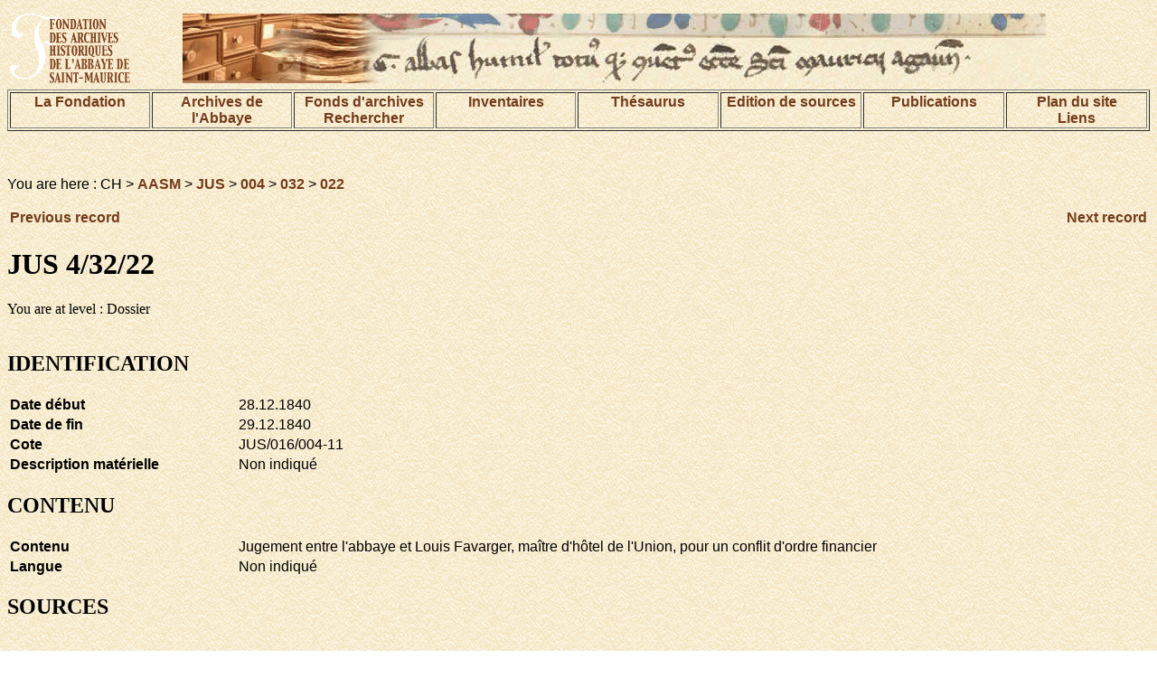

--- FILE ---
content_type: text/html; charset=UTF-8
request_url: https://www.aasm.ch/fonds/aasm/index.php?session=public&lang=en&action=show&ref=CH%20AASM%20JUS%20004%20032%20022
body_size: 3906
content:
<!DOCTYPE html PUBLIC "-//W3C//DTD HTML 4.01 Transitional//EN">
<html>
<head>
<title>DIGI-ARCHIVES</title>
<meta http-equiv="Content-Type" content="text/html; charset=UTF-8">


<link href="/pages/digi-archives.css" rel="stylesheet" type="text/css">
<style type="text/css">
<!--
.Style1 {font-size: 32px}
-->
</style>
</head>
<body background="/images/bkgrd.gif">
<table width="100%" border="0" align="center">
<tr>
<td width="15%">
<img name="bandeau" alt="Fondation des Archives historiques de l'Abbaye de Saint-Maurice" src="/images/demo_r2_c1d.gif" ></td>
<td width="85%">
<img src="/images/base_r1_c1.jpg" alt="image de texte ancien" name="bandeau" border="0"></td>

</tr>
</table>




<table width="100%" align="center" border="1">
<tr valign="TOP">
 <td width="12%"><div align="center"><a href="/pages/fondation.html">La Fondation </a></div></td>
    <td width="12%"><div align="center"><a href="/pages/archives.html">Archives de l'Abbaye</a></div></td>
    <td width="12%"><div align="center">
    	<a href="/pages/fonds.html">Fonds d'archives</a>
    <br>
    	<a href="/index.php?action=recherche&subaction=makesearch&lang=fr">Rechercher</a>
    </div></td>
    <td width="12%"><div align="center"><a href="/pages/inventaires.html">Inventaires</a></div></td>
    <td width="12%"><div align="center"><a href="/index.php?action=beginThesaurusSearch&session=public&lang=fr">Th&eacute;saurus</a></div></td>
    <td width="12%"><div align="center"><a href="/pages/edition.html">Edition de sources</a></div></td>
	<td width="12%"><div align="center"><a href="/pages/publication.html">Publications</a></div></td>
    <td width="12%"><div align="center"><a href="/pages/plan.html">Plan du site<br>Liens</a></div></td>
  </tr>
</table>
<p align="center">&nbsp;</p>



<p class="texteSite">You are here : CH &gt; <a href=./index.php?session=&lang=en&action=browse&ref=CH%20AASM>AASM</a> &gt; <a href=./index.php?session=&lang=en&action=browse&ref=CH%20AASM%20JUS>JUS</a> &gt; <a href=./index.php?session=&lang=en&action=browse&ref=CH%20AASM%20JUS%20004>004</a> &gt; <a href=./index.php?session=&lang=en&action=browse&ref=CH%20AASM%20JUS%20004%20032>032</a> &gt; <a href=./index.php?session=&lang=en&action=browse&ref=CH%20AASM%20JUS%20004%20032%20022>022</a></p><table width=100%><tr><td align=left><a href=./index.php?action=show&session=public&lang=en&ref=CH%20AASM%20JUS%20004%20032%20021>Previous record</a></td><td align=right><a href=./index.php?action=show&session=public&lang=en&ref=CH%20AASM%20JUS%20004%20032%20023>Next record</a></td></tr></table><h1>JUS 4/32/22</h1>You are at level : Dossier<br><br><h2>IDENTIFICATION</h2><table width=100%><tr><td width=20% valign=top class="texteSite"><b>Date d&eacute;but</b></td><td valign=top class="texteSite">28.12.1840</td></tr><tr><td width=20% valign=top class="texteSite"><b>Date de fin</b></td><td valign=top class="texteSite">29.12.1840</td></tr><tr><td width=20% valign=top class="texteSite"><b>Cote</b></td><td valign=top class="texteSite">JUS/016/004-11</td></tr><tr><td width=20% valign=top class="texteSite"><b>Description mat&eacute;rielle</b></td><td valign=top class="texteSite">Non indiqué</td></tr></table><h2>CONTENU</h2><table width=100%><tr><td width=20% valign=top class="texteSite"><b>Contenu</b></td><td valign=top class="texteSite">Jugement entre l'abbaye et Louis Favarger, maître d'hôtel de l'Union, pour un conflit d'ordre financier</td></tr><tr><td width=20% valign=top class="texteSite"><b>Langue</b></td><td valign=top class="texteSite">Non indiqué</td></tr></table><h2>SOURCES</h2><table width=100%></table><br><br>Click <a href=./index.php?session=public&lang=en&action=image&ref=CH%20AASM%20JUS%20004%20032%20022%200000&img=0><img src=http://www.aasm.ch/images/parchemin.gif width=45 height=50></a> to see all the images for file : JUS 4/32/22<br><p><a href="#1">
Retour au sommet de la page</a></p>

</body>
</html>

